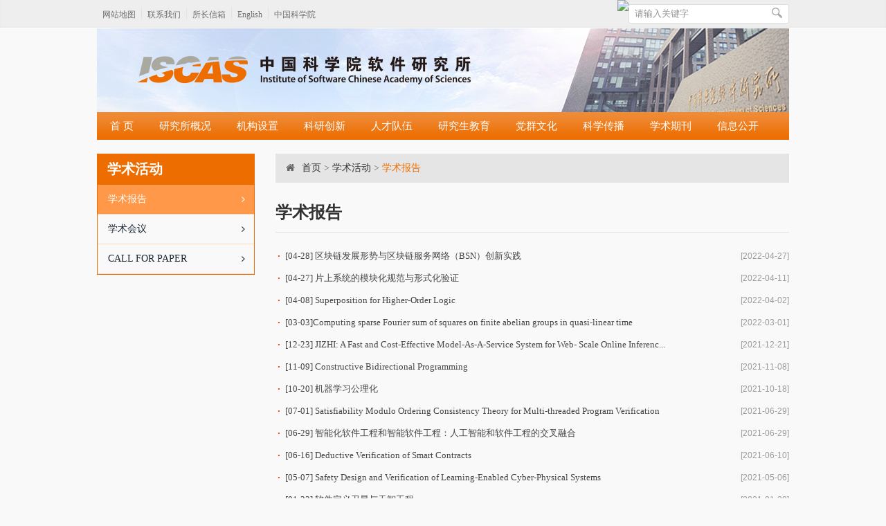

--- FILE ---
content_type: text/html
request_url: http://www.iscas.ac.cn/xshd2016/xsbg2016/index_2.html
body_size: 9111
content:
<!DOCTYPE html>
<html lang="zh-CN">
<head>
<meta charset="utf-8">
<meta http-equiv="X-UA-Compatible" content="IE=edge">
<meta name="viewport" content="width=device-width, initial-scale=1">
<meta name="apple-mobile-web-app-capable" content="yes">
<meta name="apple-mobile-web-app-status-bar-style" content="black">
<meta name="format-detection" content="telephone=no">
<meta name="author" content="info@iscas.ac.cn">
<meta name="keywords" content="中国科学院软件研究所、计算机科学理论、软件高新技术、软件应用研究、计算机科学、计算机软件、计算机应用技术"> 
<meta name="description" content="中国科学院软件研究所是一所致力于计算机科学理论和软件高新技术的研究与发展的综合性基地型研究所。到如今形成了以多个国家重点实验室、国家工程研究中心为龙头的基础前沿研究、软件高技术研究和软件应用研究三大科研体系，建立了计算机科学、计算机软件、计算机应用技术等重点学科领域和相关学科方向的学科布局。"> 
<title>学术报告----中国科学院软件研究所</title>
<link href="//api.cas.cn/favicon/is.ico" rel="shortcut icon" type="image/x-icon">
<link rel="apple-touch-icon" href="//api.cas.cn/favicon/is.ico">
<link rel="stylesheet" href="../../images/bootstrap.css">
<link href="//api.cas.cn/lib/font-awesome/4.5.0/css/font-awesome.min.css" rel="stylesheet">
<link href="../../images/animations.css" rel="stylesheet">
<link href="../../images/owl.carousel.css" rel="stylesheet">
<link href="../../images/style2016.css" rel="stylesheet" type="text/css" />
<link href="../../images/iscasstyle.css" rel="stylesheet" type="text/css" />
<style>
/* 网站整体黑白色样式 */
/*html {-webkit-filter: grayscale(100%);filter:progid:DXImageTransform.Microsoft.BasicImage(graysale=1);}*/
</style>
<!--[if (gte IE 6)&(lte IE 8)]>
  <script type="text/javascript" src="../../images/selectivizr.js"></script>
  <noscript><link rel="stylesheet" href="[fallback css]" /></noscript>
<![endif]-->
<!--[if lt IE 9]>
    <script type="text/javascript" src="../../images/html5shiv.min.js"></script>
    <script type="text/javascript" src="../../images/respond.min.js"></script>
<![endif]-->
</head>
<body>
<div class="scrollToTop"><i class="fa fa-chevron-up"></i></div>

<script src="/images/jquery-1.11.3.min.js"></script>
<script>
    function handler_menu(){
        var currentChannel = "include头模板";//"include头模板"
        var parentChannel = "include头尾";//增加
        var objs = document.getElementsByName("PL_MENU_NAME");
        var obj = null;
        var curtext = null;
        for(var i=0;i<objs.length;i++){
            obj = objs[i];
            curtext = obj.innerHTML;
            if(currentChannel.indexOf(curtext) != -1|| parentChannel.indexOf(curtext) != -1){//currentChannel.indexOf(curtext) != -1
                obj.className = "on";
                break;
            }
        }
    }
</script>


<!-- header-top start -->
<div class="header-top">
    <div class="container">
        <div class="row">
            <div class="col-xs-6 col-sm-9 col-md-8">
                <!-- header-top-first start -->
                <div class="header-top-first clearfix">
                    <ul class="social-links clearfix hidden-xs left">
                        <li class="toplink"><a href="/../../wzdt2016/">网站地图</a></li>
                        <li class="toplink"><a href="/../../yjsgk2016/lxwm2016/">联系我们</a></li>
                        <li class="toplink"><a href="mailto:director@iscas.ac.cn">所长信箱</a></li>
                        <li class="toplink"><a href="//english.is.cas.cn/" target="_blank">English</a></li>
                        <li class="toplink"><a href="//www.cas.cn/" target="_blank">中国科学院</a></li>
                        <!--li class="toplink"><a href="//www.is.cas.cn/old/" target="_blank">旧版网站</a></li-->
                    </ul>
                    <div class="social-links hidden-lg hidden-md hidden-sm">
                        <div class="btn-group dropdown">
                            <button type="button" class="btn dropdown-toggle" data-toggle="dropdown"><i class="fa fa-share-alt"></i></button>
                            <ul class="dropdown-menu dropdown-animation">
                                <li class="toplink"><a href="../../wzdt2016/">网站地图</a></li>
                                <li class="toplink"><a href="../../yjsgk2016/lxwm2016/">联系我们</a></li>
                                <li class="toplink"><a href="mailto:director@iscas.ac.cn">所长信箱</a></li>
                                <li class="toplink"><a href="//english.is.cas.cn/" target="_blank">English</a></li>
                                <li class="toplink"><a href="//www.cas.cn/" target="_blank">中国科学院</a></li>
                                <!--li class="toplink"><a href="//www.is.cas.cn/old" target="_blank">旧版网站</a></li-->
                            </ul>
                        </div>
                    </div>
                </div>
                <!-- header-top-first end -->
            </div>
            <div class="col-xs-6 col-sm-3 col-md-4">
                <div class="searchbox right" style="float: right;">
                    <form name="searchform" action="/search" method="get"  target="_top" onsubmit="return search_check()">
                        <input type="hidden" name="channelid" value="42198" />
                        <input type="hidden" name="sitename" value="中国科学院软件研究所" />
                        <input type="text" value="请输入关键字" name="keyword" id="iptSword" onClick="javascript:if(this.value=='请输入关键字') this.value=''" />
                        <input type="submit" value="" />
                    </form>
                    <script type="text/javascript">
                        function escapeTrs(str){//转义trs关键字
                            var arr = new Array("\\\\","!","@","#","\\$","\%","\\^","\&","\\*","\\(","\\)","\\_","\\+","\-","\=","\\{","\\}","\\|","\\[","\\]",";","'",":","\"","\<","\>","\\?","\,","\\.","\/");

                            for(var i=0;i<arr.length;i++){
                                var re = new RegExp(arr[i],"img");
                                str = str.replace(re, '\\' + arr[i]);
                            }

                            return str;
                        }
                        function dealKeywords(sword, relation)
                        {
                            var sTemp = "";
                            var swordtemp = "";
                            var sArray;

                            if(sword.indexOf("*")<0&&sword.indexOf("+")<0&&sword.indexOf(")")<0&&sword.indexOf("(")<0&&sword.indexOf("\\")<0)
                            {
                                sword = escapeTrs(sword);
                                //不含trs关键字
                                sArray = sword.split(" ");//输入框空格处理,空格表示 relation 关系
                                for(var i=0; i<sArray.length;i++)
                                {
                                    sTemp = sArray[i].replace(/^\s+|\s+$/g,"");//去掉sword前后空格
                                    if(sTemp!="")
                                    {
                                        swordtemp += "'"+ sTemp + "' "+relation+" ";/*加上''符号,处理trs带运算符的检索词报错的问题*/
                                    }
                                }
                                if(swordtemp.lastIndexOf(" "+relation+" ")!=-1)//去掉relation结尾
                                {
                                    swordtemp = swordtemp.substring(0,swordtemp.length-relation.length-2);
                                }
                            }

                            else//包含trs关键字
                            {
                                if(sword.indexOf("\\")!=-1){
                                    var re = new RegExp("\\\\","img");
                                    sword = sword.replace(re, '\\\\');
                                }
                                swordtemp = "'"+sword+"'";
                            }
                            return swordtemp;
                        }

                        function search_check() {
                            var sword =document.getElementById("iptSword").value.replace(/^\s+|\s+$/g,"");

                            if (sword=='' || sword=='请输入关键字') {
                                alert('请请输入关键字!');
                                return false;
                            } else {
                                document.searchform.keyword.value = encodeURI(document.getElementById("iptSword").value);//传参前进行编码
                                document.searchform.submit();
                            }
                        }
                    </script>
                </div>
                <div class="weixin" style="float: right;">
                    <a href="#"><img id="weixin" src="https://work.iscas.ac.cn/qrcode.png" /></a>
                    <div id="erweima" style="display:none; z-index:999999;"><img src="https://work.iscas.ac.cn/8cm.jpg" /></div>
                </div>
            </div>
        </div>
    </div>
</div>
<script>
    function browser(){
        var str = 'ie';
        var ua = navigator.userAgent.toLowerCase();
        if(ua.indexOf('trident') != -1){
            str = 'ie';
        }
        if(ua.indexOf('firefox') != -1){
            str = 'firefox';
        }
        if(ua.indexOf('chrome') != -1){
            str = 'chrome';
        }
        if(ua.indexOf('opera') != -1){
            str = 'opera';
        }
        if(ua.indexOf('safari') != -1 && ua.indexOf('chrome') == -1){
            str = 'safari';
        }
        return str;
    }
    $(document).ready(function(){
        $("#weixin").on("mouseover",function(){
            var position = $(this).position();
            var position_top = 0;
            var position_left = 0;
            console.log(position.top);
            if(browser() == 'ie'){
                position_top = position.top + 30;
                position_left = position.left - 50;
            }
            if(browser() == 'firefox'){
                position_top = position.top + 30;
                position_left = position.left - 46;
            }
            if(browser() == 'chrome' || browser() == 'safari'){
                position_top = position.top + 30;
                position_left = position.left - 33;
            }
            $("#erweima").css({'position':'absolute', 'margin-top':'0px', 'margin-left':position_left + 'px', 'width':'200px', 'height':'200px', 'border':'1px solid #ccc'});
            $("#erweima").show();
        });
        $("#weixin").on("mouseout",function(){
            $("#erweima").hide();
        });
    });
</script>
<!-- header-top end -->

<div class="container">
    <div class="col-md-12 webtop">
        <div class="toplogo">
            <a href="/"><img src="/images/iscaslogo.png" alt="中国科学院软件研究所" /></a>
        </div>
    </div>
</div>

<div class="container">

    <div class="col-md-12 h_menu">
        <div class="main-navigation animated">
            <nav class="navbar navbar-default navbar-left" role="navigation">
                <!-- Toggle get grouped for better mobile display -->
                <div class="navbar-header"><div class="navbar-menu">MENU</div>
                    <button type="button" class="navbar-toggle" data-toggle="collapse" data-target="#navbar-collapse-1">
                        <span class="sr-only">Toggle navigation</span>
                        <span class="icon-bar"></span>
                        <span class="icon-bar"></span>
                        <span class="icon-bar"></span>
                    </button>
                </div>

                <!-- Collect the nav links, forms, and other content for toggling -->
                <div class="collapse navbar-collapse" id="navbar-collapse-1">
                    <ul class="nav navbar-nav navbar-right">
                        <li class="dropdown PL_MENU_NAME">
                            <a name='PL_MENU_NAME' href="/" target="_top">首 页</a>
                        </li>
                        <!-- mega-menu start -->
                        <li class="dropdown">
                            <a href="/../../yjsgk2016/" target="_top" class="dropdown-toggle" data-toggle="dropdown">研究所概况</a>
                            <ul class="dropdown-menu">
                                
                                    <li><a name='PL_MENU_NAME' href="/../../yjsgk2016/bsjj2016/" target="_top">本所简介</a></li>
                                
                                    <li><a name='PL_MENU_NAME' href="/../../yjsgk2016/xrld2016/" target="_top">现任领导</a></li>
                                
                                    <li><a name='PL_MENU_NAME' href="/../../yjsgk2016/lrld2016/" target="_top">历任领导</a></li>
                                
                                    <li><a name='PL_MENU_NAME' href="/../../yjsgk2016/xswyh2016/" target="_top">学术委员会</a></li>
                                
                                    <li><a name='PL_MENU_NAME' href="/../../yjsgk2016/xwwyh2016/" target="_top">学位评定委员会</a></li>
                                
                                    <li><a name='PL_MENU_NAME' href="/../../yjsgk2016/zzjg2016/" target="_top">组织机构</a></li>
                                
                                    <li><a name='PL_MENU_NAME' href="/../../yjsgk2016/ysmr2016/" target="_top">院士名人</a></li>
                                
                                    <li><a name='PL_MENU_NAME' href="/../../yjsgk2016/lsyg2016/" target="_top">历史沿革</a></li>
                                
                                    <li><a name='PL_MENU_NAME' href="/../../yjsgk2016/ysfm2016/" target="_top">院所风貌</a></li>
                                
                                    <li><a name='PL_MENU_NAME' href="/../../yjsgk2016/lxwm2016/" target="_top">联系我们</a></li>
                                

                            </ul>
                        </li>
                        <!-- mega-menu end -->
                        <!-- mega-menu start -->
                        <li class="dropdown">
                            <a href="/../../jgsz2016/" target="_top" class="dropdown-toggle" data-toggle="dropdown">机构设置</a>
                            <ul class="dropdown-menu">
                                
                                    <li><a name='PL_MENU_NAME' href="/../../jgsz2016/kybm2016/" target="_top">科研部门</a></li>
                                
                                    <li><a name='PL_MENU_NAME' href="/../../jgsz2016/glbm2016/" target="_top">管理部门</a></li>
                                
                                    <li><a name='PL_MENU_NAME' href="/../../jgsz2016/zcbm2016/" target="_top">支撑部门</a></li>
                                
                            </ul>
                        </li>
                        <!-- mega-menu end -->
                        <li class="dropdown">
                            <a href="/../../kycx2016/" target="_top" class="dropdown-toggle" data-toggle="dropdown">科研创新</a>
                            <ul class="dropdown-menu">
                                
                                    <li><a name='PL_MENU_NAME' href="/../../kycx2016/xkfx2016/" target="_top">学科方向</a></li>
                                
                                <li class="dropdown">
                                    <a name='PL_MENU_NAME' href="/../../kycx2016/kycg2016/" class="dropdown-toggle" data-toggle="dropdown">科研成果</a>
                                    <ul class="dropdown-menu">
                                        
                                            <li><a name='PL_MENU_NAME' href="/../../kycx2016/kycg2016/hj2016/" target="_top">获奖</a></li>
                                        
                                            <li><a name='PL_MENU_NAME' href="/../../kycx2016/kycg2016/zl2016/" target="_top">专利</a></li>
                                        
                                    </ul>
                                </li>

                                
                                    <li><a name='PL_MENU_NAME' href="/../../kycx2016/cgzh2016/" target="_top">成果转化</a></li>
                                
                                    <li><a name='PL_MENU_NAME' href="/../../kycx2016/cgqy2016/" target="_top">参股企业</a></li>
                                
                                    <li><a name='PL_MENU_NAME' href="/../../kycx2016/ydhz2016/" target="_top">院地合作</a></li>
                                
                                    <li><a name='PL_MENU_NAME' href="/../../kycx2016/gjhz2016/" target="_top">国际合作</a></li>
                                
                            </ul>
                        </li>
                        <li class="dropdown">
                            <a href="/../../rcdw2016/" target="_top" class="dropdown-toggle" data-toggle="dropdown">人才队伍</a>
                            <ul class="dropdown-menu">
                                
                                    <li><a name='PL_MENU_NAME' href="/../../rcdw2016/yszj2016/" target="_top">院士专家</a></li>
                                
                                    <li><a name='PL_MENU_NAME' href="/../../rcdw2016/yjyzgjgcs2016/" target="_top">研究员（正高级工程师）</a></li>
                                
                                    <li><a name='PL_MENU_NAME' href="/../../rcdw2016/fyjygjgcs2016/" target="_top">副研究员（高级工程师）</a></li>
                                
                                    <li><a name='PL_MENU_NAME' href="/../../rcdw2016/bshldz2016/" target="_top">博士后流动站</a></li>
                                
                                    <li><a name='PL_MENU_NAME' href="/../../rcdw2016/rczp2016/" target="_top">人才招聘</a></li>
                                														                                                        </ul>
                        </li>
                        <li class="dropdown">
                            <a href="/../../yjsjy2016/" target="_top" class="dropdown-toggle" data-toggle="dropdown">研究生教育</a>
                            <ul class="dropdown-menu">
                                
                                    <li><a name='PL_MENU_NAME' href="../../yjsjy2016/zsxx2016/" target="_top">招生信息</a></li>
                                
                                    <li><a name='PL_MENU_NAME' href="../../yjsjy2016/dsxx/" target="_top">导师信息</a></li>
                                
                                    <li><a name='PL_MENU_NAME' href="../../yjsjy2016/pygl2016/" target="_top">培养管理</a></li>
                                
                                    <li><a name='PL_MENU_NAME' href="../../yjsjy2016/xwgl2016/" target="_top">学位管理</a></li>
                                
                                    <li><a name='PL_MENU_NAME' href="../../yjsjy2016/jyzd2016/" target="_top">就业指导与学生离所</a></li>
                                
                                    <li><a name='PL_MENU_NAME' href="https://work.iscas.ac.cn/index.php/Home/Service/StudentList.html" target="_top">出国出境</a></li>
                                
                                    <li><a name='PL_MENU_NAME' href="../../yjsjy2016/szgz/" target="_top">思政工作</a></li>
                                
                                    <li><a name='PL_MENU_NAME' href="../../yjsjy2016/ysbys/" target="_top">优秀毕业生</a></li>
                                
                                    <li><a name='PL_MENU_NAME' href="../../yjsjy2016/xzq2016/" target="_top">下载区</a></li>
                                
                            </ul>
                        </li>
                        <li class="dropdown">
                            <a href="/../../dqwh2016/" target="_top" class="dropdown-toggle" data-toggle="dropdown">党群文化</a>
                            <ul class="dropdown-menu">
                                
                                    <li><a name='PL_MENU_NAME' href="/../../dqwh2016/dw2016/" target="_top">党委</a></li>
                                
                                    <li><a name='PL_MENU_NAME' href="/../../dqwh2016/jw2016/" target="_top">纪委</a></li>
                                
                                    <li><a name='PL_MENU_NAME' href="/../../dqwh2016/gh2016/" target="_top">工会</a></li>
                                
                                    <li><a name='PL_MENU_NAME' href="/../../dqwh2016/djgz2016/" target="_top">党建工作</a></li>
                                
                                    <li><a name='PL_MENU_NAME' href="/../../dqwh2016/lzjs2016/" target="_top">纪监审工作</a></li>
                                
                                    <li><a name='PL_MENU_NAME' href="/../../dqwh2016/ljwh/" target="_top">廉洁文化</a></li>
                                
                                    <li><a name='PL_MENU_NAME' href="/../../dqwh2016/qngz2016/" target="_top">青年工作</a></li>
                                
                                    <li><a name='PL_MENU_NAME' href="/../../dqwh2016/whhd2016/" target="_top">文化活动</a></li>
                                
                                    <li><a name='PL_MENU_NAME' href="/../../dqwh2016/ltxsh2016/" target="_top">离退休生活</a></li>
                                
                                    <li><a name='PL_MENU_NAME' href="/../../dqwh2016/xxbs2016/" target="_top">形象标识</a></li>
                                
                            </ul>
                        </li>
                        <li class="dropdown">
                            <a href="/../../kxcb2016/" target="_top" class="dropdown-toggle" data-toggle="dropdown">科学传播</a>
                            <ul class="dropdown-menu">
                                
                                    <li><a name='PL_MENU_NAME' href="/../../kxcb2016/kpdt2016/" target="_top">科普动态</a></li>
                                
                                    <li><a name='PL_MENU_NAME' href="/../../kxcb2016/kpwz_128238/" target="_top">科普文章</a></li>
                                
                                    <li><a name='PL_MENU_NAME' href="/../../kxcb2016/kxtp2016/" target="_top">视频图片</a></li>
                                
                                    <li><a name='PL_MENU_NAME' href="/../../kxcb2016/kpcg2016/" target="_top">科普场馆</a></li>
                                
                            </ul>
                        </li>
                        <li class="dropdown">
                            <a href="/../../xsqk2016/" target="_top" class="dropdown-toggle" data-toggle="dropdown">学术期刊</a>
                            <ul class="dropdown-menu">
                                
                                    <li><a name='PL_MENU_NAME' href="/../../xsqk2016/qk2016/" target="_top">期刊</a></li>
                                
                            </ul>
                        </li>
                        <li class="dropdown">
                            <a href="/../../xxgk/" target="_top">信息公开</a>
                            <ul class="dropdown-menu">
                                
                                    <li><a name='PL_MENU_NAME' href="/../../xxgk/xxgkgd/" target="_top">信息公开规定</a></li>
                                
                                    <li><a name='PL_MENU_NAME' href="/../../xxgk/xxgkzn/" target="_top">信息公开指南</a></li>
                                
                                    <li><a name='PL_MENU_NAME' href="/../../xxgk/xxgkml/" target="_top">信息公开目录</a></li>
                                
                                    <li><a name='PL_MENU_NAME' href="/../../xxgk/ysqgk/" target="_top">依申请公开</a></li>
                                
                                    <li><a name='PL_MENU_NAME' href="/../../xxgk/xxgkndbg/" target="_top">信息公开年度报告</a></li>
                                
                                    <li><a name='PL_MENU_NAME' href="/../../xxgk/xxgklxfs/" target="_top">信息公开联系方式</a></li>
                                
                            </ul>
                        </li>
                    </ul>
                </div>
            </nav>
        </div>
    </div>

</div>

<div class="main-container">
  <div class="container">
  <div class="row space">
   <!-- sidebar start -->
		<script type="text/javascript" src="../../images/jquery.min.js"></script>

<aside class="col-md-3 col-sm-3">
							<div class="sidebar">
								<div class="block clearfix">
									<h3 class="title">学术活动</h3>
									<div id="contentLeft">
                                    <ul id="leftNavigation">
                                                                        
                                                                        <li class="clickable PL_MENU_CLASS"><a  href="./"><i class="fa fa-angle-right leftNavIcon"></i>学术报告</a></li>
									
                                                                        <li class="clickable PL_MENU_CLASS"><a  href="../xshy2016/"><i class="fa fa-angle-right leftNavIcon"></i>学术会议</a></li>
									
                                                                        <li class="clickable PL_MENU_CLASS"><a  href="../cfp2016/"><i class="fa fa-angle-right leftNavIcon"></i>CALL FOR PAPER</a></li>
									
                                    </ul>
                                    </div>
								</div>
							</div>
						</aside>


<script>
	$(document).ready(function(){
		$(".PL_MENU_CLASS").removeClass("active");
		var currentChannel = "学术报告";
		$(".PL_MENU_CLASS").each(function(){
			var curtxt = $(this).text();
			if(currentChannel == curtxt){
				$(this).addClass("active");
			}
		});
	});
</script>
	<!-- sidebar end -->
    <div class="col-md-9 col-sm-9">
    <div class="page-intro">
			<div class="row">
						<div class="col-md-12">
							<ol class="breadcrumb">
								<li><i class="fa fa-home pr-10"></i><a href="../../" title="首页" class="CurrChnlCls">首页</a>&nbsp;&gt;&nbsp;<a href="../" title="学术活动" class="CurrChnlCls">学术活动</a>&nbsp;&gt;&nbsp;<a href="./" title="学术报告" class="CurrChnlCls">学术报告</a></li>
							</ol>
						</div>
					</div>
	</div>
    <div class="main-article">
    <!-- 正文开始 -->
    <div class="zlanmu_bt"><div class="left p" style="font-size: 24px;">学术报告</div></div>
    <div class="list-news">
       <ul>
          
          <li><span class="right">[2022-04-27]</span><a href="./202204/t20220427_6439504.html">[04-28] 区块链发展形势与区块链服务网络（BSN）创新实践</a></li>
          
          <li><span class="right">[2022-04-11]</span><a href="./202204/t20220411_6424892.html">[04-27] 片上系统的模块化规范与形式化验证</a></li>
          
          <li><span class="right">[2022-04-02]</span><a href="./202204/t20220402_6418523.html">[04-08] Superposition for Higher-Order Logic</a></li>
          
          <li><span class="right">[2022-03-01]</span><a href="./202203/t20220301_6379334.html">[03-03]Computing sparse Fourier sum of squares on finite abelian groups in quasi-linear time</a></li>
          
          <li><span class="right">[2021-12-21]</span><a href="./202112/t20211221_6324453.html">[12-23] JIZHI: A Fast and Cost-Effective Model-As-A-Service System for Web- Scale Online Inferenc...</a></li>
          
          <li><span class="right">[2021-11-08]</span><a href="./202111/t20211108_6247217.html">[11-09] Constructive Bidirectional Programming</a></li>
          
          <li><span class="right">[2021-10-18]</span><a href="./202110/t20211018_6223470.html">[10-20] 机器学习公理化</a></li>
          
          <li><span class="right">[2021-06-29]</span><a href="./202106/t20210629_6118900.html">[07-01] Satisfiability Modulo Ordering Consistency Theory for Multi-threaded Program Verification</a></li>
          
          <li><span class="right">[2021-06-29]</span><a href="./202106/t20210629_6118657.html">[06-29] 智能化软件工程和智能软件工程：人工智能和软件工程的交叉融合</a></li>
          
          <li><span class="right">[2021-06-10]</span><a href="./202106/t20210610_6081989.html">[06-16] Deductive Verification of Smart Contracts</a></li>
          
          <li><span class="right">[2021-05-06]</span><a href="./202105/t20210506_6008504.html">[05-07] Safety Design and Verification of Learning-Enabled Cyber-Physical Systems</a></li>
          
          <li><span class="right">[2021-01-20]</span><a href="./202101/t20210120_5873432.html">[01-22] 软件定义卫星与天智工程</a></li>
          
          <li><span class="right">[2020-12-15]</span><a href="./202012/t20201215_5821150.html">[2021-01-08] 基于定理证明的分离逻辑验证工具</a></li>
          
          <li><span class="right">[2020-12-08]</span><a href="./202012/t20201208_5813226.html">[12-09] A Dynamical Aspect of D-finite Power Series</a></li>
          
          <li><span class="right">[2020-12-08]</span><a href="./202012/t20201208_5813211.html">[12-09] 单带图灵机的时空转换（Time Versus Space on Single Tape Turing Machines）</a></li>
          
          <li><span class="right">[2020-11-26]</span><a href="./202011/t20201126_5783239.html">[11-26] 彻底解决针对操作系统的超越授权攻击</a></li>
          
          <li><span class="right">[2020-11-24]</span><a href="./202011/t20201124_5777764.html">[12-02] Verified Separate Compilation of C Programs into Binary Object Files</a></li>
          
          <li><span class="right">[2020-11-17]</span><a href="./202011/t20201117_5750361.html">[11-18] 面向现代FPGA架构的逻辑综合和工艺映射方法</a></li>
          
          <li><span class="right">[2020-11-10]</span><a href="./202011/t20201110_5742837.html">[11-10] 智能物联网的研究挑战与探索</a></li>
          
          <li><span class="right">[2020-10-22]</span><a href="./202010/t20201022_5721023.html">[10-21] 新型活体光学分子影像技术研发及临床转化</a></li>
          
          <li><span class="right">[2020-10-22]</span><a href="./202010/t20201022_5721022.html">[10-14] 地理信息系统</a></li>
          
          <li><span class="right">[2020-09-23]</span><a href="./202009/t20200923_5703617.html">[09-23] 贝叶斯深度学习理论、算法和编程库</a></li>
          
          <li><span class="right">[2020-01-13]</span><a href="./202001/t20200113_5486457.html">[2020-01-14]Groebner Bases: Universality, Parametricity and Canonicity</a></li>
          
          <li><span class="right">[2020-01-02]</span><a href="./202001/t20200102_5481921.html">[2020-01-03] On the complexity of Holant problems</a></li>
          
          <li><span class="right">[2019-12-26]</span><a href="./201912/t20191226_5472707.html">[2019-12-26] Interaction with Large and Multiple Displays</a></li>
           
       </ul>
    </div>
    <hr>
    <div class="row text-center">
            <div class="col-lg-12">
                <ul class="pagination">
                    <li>
                        <a id='pagenav_1' style="padding:0;margin:0 5px 0 0;border-bottom:none;font-size:12px;display:inline-block;-webkit-border-radius:0px;-moz-border-radius:0px;border-radius:0px;padding:6px 9px;border:1px solid #f3f3f3;line-height:1;background-color:#fafafa;display:inline-block; -webkit-border-radius:0px; -moz-border-radius:0px;border-radius: 0px; color: #666666;"target='_self' href='index_1.html'>&laquo;</a><a id='pagenav_0' style="padding:0;margin:0 5px 0 0;border-bottom:none;font-size:12px;display:inline-block;-webkit-border-radius:0px;-moz-border-radius:0px;border-radius:0px;padding:6px 9px;border:1px solid #f3f3f3;line-height:1;background-color:#fafafa;display:inline-block; -webkit-border-radius:0px; -moz-border-radius:0px;border-radius: 0px; color: #666666;"target='_self' href='index.html'>1</a><a id='pagenav_1' style="padding:0;margin:0 5px 0 0;border-bottom:none;font-size:12px;display:inline-block;-webkit-border-radius:0px;-moz-border-radius:0px;border-radius:0px;padding:6px 9px;border:1px solid #f3f3f3;line-height:1;background-color:#fafafa;display:inline-block; -webkit-border-radius:0px; -moz-border-radius:0px;border-radius: 0px; color: #666666;"target='_self' href='index_1.html'>2</a><span id='pagenav_2' style="padding:0;margin:0 5px 0 0;border-bottom:none;font-size:12px;display:inline-block;-webkit-border-radius:0px;-moz-border-radius:0px;border-radius:0px;padding:6px 9px;border:1px solid #e84c3d;line-height:1;background-color:#e84c3d;display:inline-block; -webkit-border-radius:0px; -moz-border-radius:0px;border-radius: 0px; color: #ffffff;">3</span><a id='pagenav_3' style="padding:0;margin:0 5px 0 0;border-bottom:none;font-size:12px;display:inline-block;-webkit-border-radius:0px;-moz-border-radius:0px;border-radius:0px;padding:6px 9px;border:1px solid #f3f3f3;line-height:1;background-color:#fafafa;display:inline-block; -webkit-border-radius:0px; -moz-border-radius:0px;border-radius: 0px; color: #666666;"target='_self' href='index_3.html'>4</a><a id='pagenav_4' style="padding:0;margin:0 5px 0 0;border-bottom:none;font-size:12px;display:inline-block;-webkit-border-radius:0px;-moz-border-radius:0px;border-radius:0px;padding:6px 9px;border:1px solid #f3f3f3;line-height:1;background-color:#fafafa;display:inline-block; -webkit-border-radius:0px; -moz-border-radius:0px;border-radius: 0px; color: #666666;"target='_self' href='index_4.html'>5</a><a id='pagenav_3' style="padding:0;margin:0 5px 0 0;border-bottom:none;font-size:12px;display:inline-block;-webkit-border-radius:0px;-moz-border-radius:0px;border-radius:0px;padding:6px 9px;border:1px solid #f3f3f3;line-height:1;background-color:#fafafa;display:inline-block; -webkit-border-radius:0px; -moz-border-radius:0px;border-radius: 0px; color: #666666;"target='_self' href='index_3.html'>&raquo;</a><a id='pagenav_nextgroup' style="padding:0;margin:0 5px 0 0;border-bottom:none;font-size:12px;display:inline-block;-webkit-border-radius:0px;-moz-border-radius:0px;border-radius:0px;padding:6px 9px;border:1px solid #f3f3f3;line-height:1;background-color:#fafafa;display:inline-block; -webkit-border-radius:0px; -moz-border-radius:0px;border-radius: 0px; color: #666666;"target='_self' href='index_7.html'>下5页</a>
                    </li>
                </ul>
            </div>
        </div>
    <!-- 正文结束 -->
    </div>
    </div>
  </div>
  </div>
</div>

<div class="container-fluid" style="border-top:#f7793e solid 3px; background:#dcdcdc;">
  <div class="container"><div class="row">
  <div class="copyright">
  <div class="cas"><a href="//www.cas.cn/" target="_blank"><img class="center-block" src="/images/caslogo.png" alt="" /></a></div>
  <div class="left" style="width: 50%;">Copyright &copy; Institute of Software, CAS. All rights reserved.info(at)iscas.ac.cn<br>版权所有 &copy; 中国科学院软件研究所　<a href="https://beian.miit.gov.cn" target="_blank" style="color: #333;">京ICP备05046678号-1</a>　文保网安备1101080077<br>电话：86-10-62661012　传真：86-10-62562533　电子邮箱：info@iscas.ac.cn</div>
  <div class="rightwx"><a href="//www.iscas.ac.cn/"><img src="/images/wx.png" alt="" /></a></div><div class="rightjb"><a href="/dqwh2016/lzjs2016/201909/t20190918_5391258.html"><img src="/images/jubao.png" alt="" /></a></div><div class="rightbz"><a href="//bszs.conac.cn/sitename?method=show&id=09FB241DD68674ABE053022819ACB38A" target="_blank"><img src="/images/blue.png" alt="" /></a></div>
  </div>
  </div></div>
  </div>
  
  
  <script type="text/javascript">
  	window.onload=function () { $("input").attr('onkeydown',"if(event.keyCode===13){return false;}"); };
  </script>

<script type="text/javascript" src="../../images/jquery-1.11.3.min.js"></script>
<script type="text/javascript" src="../../images/bootstrap.min.js"></script>
<script type="text/javascript" src="../../images/modernizr.js"></script>
<script type="text/javascript" src="../../images/owl.carousel.js"></script>
<script type="text/javascript" src="../../images/template.js"></script>
<script type="text/javascript" src="../../images/waypoints.min.js"></script>
<script type="text/javascript" src="../../images/waypoints-sticky.min.js"></script>
<script type="text/javascript" src="../../images/jquery.tabslet.min.js"></script>
<script type="text/javascript" src="../../images/initializers.js"></script>
<script type="text/javascript" src="../../images/custom.js"></script>
</body>
</html>

--- FILE ---
content_type: text/css
request_url: http://www.iscas.ac.cn/images/iscasstyle.css
body_size: 42582
content:
*{
    
    padding: 0px;
	/*word-break:break-all;*/
	box-sizing: border-box; -moz-box-sizing: border-box; -webkit-box-sizing:border-box; -ms-box-sizing:border-box; -o-box-sizing:border-box;
}
body {
	font-family: \5FAE\8F6F\96C5\9ED1;
	font-size: 13px;
	line-height: 22px;
	color: #666;
	text-decoration: none;
	background: #f9f9f9;
}
ul, li{
	margin:0px; padding:0px;
    list-style-type:none;
}
ol, ul {
  list-style: none;
}
ul, li, a
{
	padding: 0px;
	margin: 0px;
}

.left {
	float: left;
}
.right {
	float: right;
}
.bgbai { background:#ffffff;}
.bgqh { background:#eeeeee;}
.bgf3 { background:#f3f3f3;}
.mb10 { margin-bottom:10px;}
.mt10 { margin-top:10px;}
.space {
	padding-top: 20px;
	padding-bottom: 30px;
}
.space-top {
	padding-top: 10px;
}
.space-bottom {
	padding-bottom: 20px;
}
.img-portfolio {
    margin-bottom: 15px;
}
.img-hover:hover {
    opacity: 0.8;
}


h2 { color:#005896;}
.clear{clear:both;}
.column_nr { display:block; overflow:hidden; float:left; width:100%;}
.column_gd { display:block; overflow:hidden;}
.border-not { background:#ffffff; border-left:#bfdae5 solid 1px; border-right:#bfdae5 solid 1px; border-bottom:#bfdae5 solid 1px;}
.imgborder { border:#e6e6e6 solid 1px;}
/* webtop
------------------------------------*/
.webtop { background: url(topbg.jpg) no-repeat #c6daf4; overflow:hidden;}
.webtop .toplogo { margin:38px 0 38px 42px;}
.webtop .topright { margin-left:28px;}
.searchbox { position: relative; width: 74%; border: #FFFFFF solid 1px; padding: 2px 0; background: #fff; margin: 6px 0; border-radius: 3px;border: #DEDEDE solid 1px;}
.searchbox input[type="text"] { margin: 0px 0; padding: 0 0.6em; outline: none; color: #929292; background: none; border: none; width: 89.33333%; position: relative; font-size: 13px; line-height:20px; -webkit-appearance: none;}
::-webkit-input-placeholder{ color: #929292 !important;}
.searchbox input[type="submit"] { background: url(searchbtnbg.png) no-repeat 0px 1px; border: none; cursor: pointer; width: 24px; outline: none; position: absolute; top: 3px; right: 0px;
}
.imgcenter {}
.winl { width:62%; margin-right:20px;}
.winr { width:36%;}
@media (max-width: 1200px){
.webtop { background-size: 100% 100%;}
.webtop .topright { margin-left:25px;}
.winl { width:59.57%;}
.winr { width:38.299%;}
}
@media (max-width: 992px){
.webtop .toplogo { margin: 38px 230px 38px 0;}
.webtop .topright { margin-left:0px;}
.searchbox { width: 100%; margin-top:6px; background: #ffffff;}
.winl { width:100%;}
.winr { width:100%;}
.imgborder { margin-bottom:12px;}
}
@media (max-width: 768px){
.imgcenter {display: block;margin-right: auto;margin-left: auto;margin-bottom:20px;}
.webtop { margin-right: -15px;margin-left: -15px;}
.searchbox { width: 100%;}
.webtop .toplink { margin:0 0 12px 0; text-align:center;}
}
@media (max-width: 640px){
.webtop .toplogo { margin: 32px 122px 32px 0;}	
}
.cgxqbk {overflow: hidden; background:#fff; padding:15px;}
.listbk {overflow: hidden; background:#fff; padding:20px;}
.indexbg {width: auto; height:auto; overflow:hidden; margin-bottom: 20px;
-ms-box-shadow: 0 1px 1px 0px rgba(0, 0, 0, 0.1);
-o-box-shadow: 0 1px 1px 0px rgba(0, 0, 0, 0.1);
-moz-box-shadow: 0 1px 1px 0px rgba(0, 0, 0, 0.1);
-webkit-box-shadow: 0 1px 1px 0px rgba(0, 0, 0, 0.1);
box-shadow: 0 1px 1px 0px rgba(0, 0, 0, 0.1);}
.indexbg .bgtitle {width: auto; height: 43px; border-bottom: #e3e3e3 1px solid;}
.indexbg .bgtitle p {width: auto; height: 40px; line-height: 39px; font-family: \5FAE\8F6F\96C5\9ED1; font-size: 18px; color: #434343; margin: 0px 13px;}
.indexbg .bgtitle p span a {float: right; font-family: Arial; font-size: 12px; color: #ababab; }
.indexbg .bgtitle p span a:hover {color: #ff4e00; text-decoration: none;}
.indexbg .gzbk {overflow: hidden; height: 245px; background:#fff; border-bottom:#e6e6e6 solid 1px; border-left:#e6e6e6 solid 1px; border-right:#e6e6e6 solid 1px;}
.indexbg .bgtitle .lm {width: 50%;height: 40px;line-height: 39px;font-family: \5FAE\8F6F\96C5\9ED1;font-size: 18px;color: #434343;margin: 0 0px 0 13px;float: left;}
.indexbg .bgtitle .zybox {margin: 15px 7px 0 0;float: right;}
.indexbg .bgtitle .zybox p { margin:0;}
.indexbg .bgtitle .zybox .prev { width: 14px;height: 14px;float: left;margin-right: 6px;}
.indexbg .bgtitle .zybox .next { width: 14px;height: 14px;float: right;margin-right: 6px;}

.linksbg {width: auto; height:auto; overflow:hidden; margin-bottom: 20px;}
.linksbg .bgtitle {width: auto; height: 43px; border-bottom: #c5c5c5 1px solid;}
.linksbg .bgtitle .lm {width: 50%;height: 40px;line-height: 39px;font-family: \5FAE\8F6F\96C5\9ED1;font-size: 18px;color: #434343;margin: 0 0px 0 13px;float: left;}
.linksbg .bgtitle .lm a:hover {color: #ff4e00; text-decoration:none;}
.linksbg .bgtitle .zybox {margin: 15px 7px 0 0;float: right;}
.linksbg .bgtitle .zybox p { margin:0;}
.linksbg .bgtitle .zybox .prev { width: 14px;height: 14px;float: left;margin-right: 6px;}
.linksbg .bgtitle .zybox .next { width: 14px;height: 14px;float: right;margin-right: 6px;}


.newslist ul {width: 100%; background:#ffffff; }
.newslist ul li {background: url("../images/ico_03.gif") no-repeat left; padding-left: 12px; line-height: 27px;}
.newslist ul li a {color: #474747; font-size: 13px; font-family: \5FAE\8F6F\96C5\9ED1;}
.newslist ul li a:hover {color: #d90303; font-size: 13px; text-decoration: none;}
.newslist ul span {color: #666666; font-size: 12px; font-family: Arial; line-height: 23px;  padding-left: 13px;}
.newslist1 ul { margin:8px; }
.newslist1 ul li {background: url(ico_heid.gif) no-repeat left; padding-left: 12px; line-height: 27px;}
.newslist1 ul li a {color: #474747; font-size: 13px; font-family: \5FAE\8F6F\96C5\9ED1;}
.newslist1 ul li a:hover {color: #d90303; font-size: 13px; text-decoration: none;}

.sy-newsbox {
	padding: 8px 0 0 0;
}
.sy-newsbox .sy-n-img {
	margin-right: 10px; float: left;
}
.sy-newsbox .sy-n-txt {
	line-height: 1.2;
}
.sy-newsbox .sy-n-txt h4 { margin:0 0 6px 0; font-size:15px;}
.sy-newsbox .sy-n-txt h4 a {
	line-height: 1.4; overflow: hidden; margin-bottom: 7px; max-height: 40px; color:#161616; font-weight:600; font-size:16px;
}
.sy-newsbox .sy-n-txt h4 a:hover { color:#166cb8; text-decoration:none;}
.sy-newsbox li {
	overflow: hidden; margin-bottom: 15px;
}
.sy-newsbox .sy-n-img img {
	max-height: 80px; max-width: 120px;
}
.sy-newsbox .sy-n-txt p {
	color: #6d6d6d;line-height: 20px;margin-top: 6px;font-size: 13px; display:none;
}
@media all and (min-width:768px)
{
.sy-newsbox .sy-n-img img {
	width: 100%; max-height: 107px; max-width: 165px;
}
.sy-newsbox .sy-n-txt p {
	line-height: 1.6; max-height: 38px; font-size:12px; display:block;
}
.sy-newsbox .sy-n-txt p span {
	line-height: 1.6; max-height: 38px; font-size:12px; display:block; margin-top:10px;color: #A2A2A2;
}
.sy-newsbox .sy-n-txt h4 {
	max-height: 45px; WHITE-SPACE: nowrap;TEXT-OVERFLOW: ellipsis;display: block;overflow: hidden; font-size:14px; margin-bottom:6px;
}
}
.lanmu{ height:42px; background:url(bkbg02.gif) left bottom repeat-x #FDFDFD;}
.lanmu_l{ line-height:42px; font-family: \5FAE\8F6F\96C5\9ED1; color:#ffffff; font-weight:600; float:left; font-size:18px; padding-left:15px;}
.lanmu_r{ line-height:42px; padding-right:15px; float:right; color:#bddcff; font-family: Arial; font-size:12px;}
.lanmu_r a{ color:#bddcff; text-decoration:none;}
.lanmu_r a:hover{ color:#42ccff; text-decoration:none;}
/* Wivfocusimg
------------------------------------*/
.wivfocus { background:url(wh-bg.jpg) no-repeat center #95dcf0;}
#quote-carousel 
{
  padding: 0 10px 30px 10px;
  margin-top: 20px;
}
#quote-carousel .carousel-control
{
  background: none;
  color: #222;
  font-size: 2.3em;
  text-shadow: none;
  margin-top: 30px;
}
#quote-carousel .carousel-control.left 
{
  left: -12px;
}
#quote-carousel .carousel-control.right 
{
  right: -12px !important;
}
#quote-carousel .carousel-indicators 
{
  right: 50%;
  top: auto;
  bottom: 0px;
  margin-right: -19px;
}
#quote-carousel .carousel-indicators li 
{
  background: #ffffff; border:none; width:12px; height:12px; margin:0 2px;
}
#quote-carousel .carousel-indicators .active 
{
  background: #f94c00;
}
.item blockquote {
    border-left: none; 
    margin: 0;font-size: 30px; color:#000000; line-height:40px;
}
.item blockquote p {
	margin-bottom: 10px;
}
.item blockquote img {
    margin-bottom: 30px; border-radius:4px; border:#eafbff solid 3px;
}
@media (max-width: 992px){
.item blockquote p {
	height: 94px;
    overflow: hidden;
    font-size: 24px;
    line-height: 32px;
}
}
@media (min-width: 768px) { 
    #quote-carousel 
    {
      margin-bottom: 0;
      padding: 0 20px 30px 20px;
    }
    
}
@media (max-width: 768px) { 
    
    /* Make the indicators larger for easier clicking with fingers/thumb on mobile */

    #quote-carousel .carousel-indicators li {
        display: inline-block;
        margin: 0px 3px;
        width: 12px;
        height: 12px;
    }
    #quote-carousel .carousel-indicators li.active {
        margin: 0px 3px;
        width: 12px;
        height: 12px;
    }
	.item blockquote p {
	height: 110px;
    overflow: hidden;
    font-size: 18px;
    line-height: 26px;
    }
}
/* Wiv Photo List
------------------------------------*/
.list.custom-list ul {
	margin: 0 0 11px;
	list-style-type: none;
}
.list.custom-list ul li {
	margin: 0;
	padding: 2px 0px;
	position: relative;
	background: url(whiovico_05.gif) no-repeat 0 6px; padding-left:10px;
}
.list.custom-list ul li .title { WIDTH: 78%;WHITE-SPACE: nowrap;TEXT-OVERFLOW: ellipsis; overflow:hidden;}
.list.custom-list ul li span{ position: absolute;top: 0;right: 0;}
.list.custom-list ul li a {
	font: 13px/1.2em Arial;
	color: #5c5c5c;
	text-transform: none;
	display: inline;
	position: relative;
}
.thumbnail {
	position: relative;
	margin: 0;
	border-radius: 0;
	box-shadow: none;
	border: none;
	padding: 0;
	background: none; 
	padding: 4px;
	background: #f3f3f3;
	border-bottom: 2px solid #29aae2;
}
.thumbnail time {
	background: #3d84e6;
	padding: 5px 0;
	display: block;
	text-indent: 12px;
	color: #fff;
}
.thumbnail .caption {
	padding: 15px;
	color: #606577;
}
.thumbnail .caption p { font-size:14px; line-height:18px; color:#0159ac; text-align:right; width:100%; display:block; margin:0;}
.thumbnail .caption p a { color:#0159ac;}
.thumbnail .caption p a:hover { color:#ff2a00;text-decoration: none;}
.newsBox {
	margin-bottom: 4px;
}
.thumbnail figure img {
    width: 100% !important;
}
/* Wiv Photo scroll
------------------------------------*/
.work-bottom {
  margin-top: 1.2em;
}
.work-bottom p { font-size:14px; line-height:18px; color:#0159ac; text-align:right; width:100%; display:block; margin: 15px 0 0 0;padding-right: 20px;}
.work-bottom p a { color:#0159ac;}
.work-bottom p a:hover { color:#ff2a00;text-decoration: none;}
.team-left{
margin:0 1.25em;
}
.team-left img{
width:100%;
}
#flexiselDemo1 {
	display: none;
}
.nbs-flexisel-container {
	position: relative;
	max-width: 100%;
}
.nbs-flexisel-ul {
	position: relative;
	width: 9999px;
	margin: 0px;
	padding: 0px;
	list-style-type: none;
	text-align: center;
}
.nbs-flexisel-inner {
	overflow: hidden;
}
.nbs-flexisel-item {
	float: left;
	margin: 0;
	padding: 0px;
	position: relative;
	line-height: 0px;
}
.nbs-flexisel-item > img {
	cursor: pointer;
	position: relative;
}
@media (max-width: 768px){
.work-bottom p { padding-right: 6px;}
}
@media screen and (max-width: 640px){
.work-bottom {
  margin-top: 2em;
}
}
/* Wiv Periodical
------------------------------------*/
.photo-box {
	padding: 5px 0 0 0;
}

.photo-box .tw-n-img {
	margin-right: 15px; float: left;
}
.photo-box .tw-n-txt {
	line-height: 1.2;
}
.photo-box .tw-n-txt h2 a {
	line-height: 1.4; overflow: hidden; margin-bottom: 7px; max-height: 40px; color:rgb(83, 83, 83); font-weight:500; font-size:20px;
}
.photo-box .tw-n-txt h2 a:hover { color:#000000;}
.photo-box li {
	overflow: hidden; margin-bottom: 15px;
}
.photo-box .tw-n-img img {
	max-height: 120px; max-width: 91px;
}
.photo-box .tw-n-txt p {
	overflow: hidden;color: #6d6d6d;line-height: 18px;margin: 0px;font-size: 12px;
}
.photo-box span { font-size:14px; line-height:18px; color:#0159ac; text-align:right; width:100%; display:block; margin: -2px 0 0 0;padding-right: 19px;}
.photo-box span a { color:#0159ac;}
.photo-box span a:hover { color:#ff2a00;text-decoration: none;}
@media all and (min-width:768px)
{
.photo-box .tw-n-img img {
	width: 100%; max-height: 107px; max-width: 165px;
}
.photo-box .tw-n-txt p {
	line-height: 1.6; max-height: 90px;
}
.photo-box .tw-n-txt h2 {
	line-height: 20px; max-height: 45px; WIDTH: 66%;WHITE-SPACE: nowrap;TEXT-OVERFLOW: ellipsis;display: block;overflow: hidden;margin: 0 0 10px 0;
}
}
@media (max-width: 768px)
{
.photo-box .tw-n-txt h2 {
	line-height: 20px; max-height: 45px; WIDTH: 66%;WHITE-SPACE: nowrap;TEXT-OVERFLOW: ellipsis;display: block;overflow: hidden;margin: 0 0 10px 0;
}
.photo-box span { padding-right: 6px;}
}
/* Wiv banner
------------------------------------*/
.wivbanner { min-height:358px; background: url(wivbanner.jpg) no-repeat top center; border-top:#E9F9FF solid 1px;}
@media (max-width: 992px){
.wivbanner {
	min-height:258px;
    background-size:130% 100%;
	-webkit-background-size:130% 100%;
	-moz-background-size:130% 100%;
	-o-background-size:130% 100%;
	-ms-background-size:130% 100%;
	}
}
@media (max-width: 768px){
.wivbanner {
	min-height:200px;
    background-size:135% 100%;
	-webkit-background-size:135% 100%;
	-moz-background-size:135% 100%;
	-o-background-size:135% 100%;
	-ms-background-size:135% 100%;
	}
}
@media (max-width: 414px){
.wivbanner {
	min-height:143px;
    background-size:156% 100%;
	-webkit-background-size:156% 100%;
	-moz-background-size:156% 100%;
	-o-background-size:156% 100%;
	-ms-background-size:156% 100%;
	}
}
@media (max-width: 320px){
.wivbanner {
	min-height:122px;
    background-size:160% 100%;
	-webkit-background-size:160% 100%;
	-moz-background-size:160% 100%;
	-o-background-size:160% 100%;
	-ms-background-size:160% 100%;
	}
}
/*图文列表*/
.y_gl {FONT-FAMILY: Arial; BORDER-BOTTOM: #bfbfbf 1px dotted; PADDING-TOP: 12px; overflow:hidden; display:block;}
.y_gl:first-of-type
{
PADDING-TOP: 0px;
}
.y_gl:nth-last-child(1)
{
BORDER-BOTTOM:none;PADDING-BOTTOM: 0px;
}
.gl_img {HEIGHT: 113px; WIDTH: 168px; FLOAT: left; MARGIN-RIGHT: 20px; margin-bottom:10px; overflow:hidden; border:#ccc solid 0px;}
.gl_img img { height:112px;}
.gl_right h2 {WIDTH: 74%; FLOAT: right; overflow:hidden; display:block; margin:0 0 10px 0; LINE-HEIGHT: 18px;}
.gl_right h2 A {
	OVERFLOW: hidden; FONT-SIZE: 16px; WIDTH: 84%; WHITE-SPACE: nowrap; TEXT-OVERFLOW: ellipsis; font-family: \5FAE\8F6F\96C5\9ED1; FONT-WEIGHT: 500; COLOR: #3E3E3E; DISPLAY: inline-block; LINE-HEIGHT: 18px; TEXT-DECORATION: none;
}
.gl_right h2 A:hover {
	TEXT-DECORATION: none; color:#ED6D00;
}
.gl_right h2 SPAN {
	font-family:Arial; font-size:12px; HEIGHT: 18px; COLOR: #a5a5a5; LINE-HEIGHT: 20px; display:block; float:right;
}
.gl_right p {
	WIDTH: 74%; FLOAT: right; FONT-SIZE: 13px; COLOR: #969696; LINE-HEIGHT: 21px; font-family: \5FAE\8F6F\96C5\9ED1;
}
.gl_right .more { font-size:12px; color:#ff6600; text-decoration: underline; text-align:right; display: inline-block; width: 50%; margin-bottom:6px;}
.gl_right .more a { color:#ff6600;}
.gl_right .more a:hover { color:#2362ae;}
@media (max-width: 1198px){
.gl_right h2 {WIDTH: 73%;}
.gl_right h2 A {WIDTH: 83%;}
.gl_right p {WIDTH: 73%;}
}
@media (max-width: 991px){
.gl_right h2 {WIDTH: 64%;}
.gl_right h2 A {WIDTH: 75%;}
.gl_right p {WIDTH: 64%;}
}
@media (max-width: 640px){
.gl_right h2 {WIDTH: 68%;}
.gl_right h2 A {WIDTH: 77%;}
.gl_right p {WIDTH: 68%;}
}
@media (max-width: 636px){
.gl_img {HEIGHT: auto; WIDTH: 100%; MARGIN-RIGHT: 0px; margin-bottom:15px;}
.gl_img img { display: block; max-width: 100%; height: auto; margin-left:auto; margin-right:auto;}
.gl_right h2 {WIDTH: 100%;}
.gl_right h2 A {WIDTH: 79%;}
.gl_right p {WIDTH: 100%;}
}
@media (max-width: 636px){
.gl_right h2 A {WIDTH: 100%;WHITE-SPACE: inherit;LINE-HEIGHT: 24px;}
.gl_right h2 SPAN {font-size:13px; LINE-HEIGHT: 24px; float:left; margin-bottom:15px;}
}
.y_gl_p {FONT-FAMILY: Arial; BORDER-BOTTOM: #bfbfbf 1px dotted; PADDING-BOTTOM: 20px; PADDING-TOP: 20px; overflow:hidden; display:block;}
.y_gl_p:nth-last-child(1)
{
BORDER-BOTTOM:none;
}
.gl_img_p {
	HEIGHT: 140px; WIDTH: 105px; FLOAT: left; MARGIN-RIGHT: 22px; overflow:hidden; background:#00C;
}
.gl_right_p H2 {
	WIDTH: 576px; FLOAT: left; overflow:hidden; display:block; FONT-SIZE: 15px; font-family: Arial; FONT-WEIGHT: bold; COLOR: #2e2e2e;
}
.gl_right_p H2 A {
	OVERFLOW: hidden; WIDTH: 84%; WHITE-SPACE: nowrap; TEXT-OVERFLOW: ellipsis; COLOR: #2e2e2e; DISPLAY: inline-block; LINE-HEIGHT: 18px;
}
.gl_right_p H2 A:hover {
	TEXT-DECORATION: underline; color:#007bd1;
}
.gl_right_p P {
	WIDTH: 576px; FLOAT: left; FONT-SIZE: 12px; COLOR: #555555; LINE-HEIGHT: 20px; font-family: Arial;
}
/*图文列表*/
/*Our Team*/
.news-list li{margin-bottom: 15px; display: block; overflow: hidden; }
.news-list li:nth-last-child(1){margin-bottom: 0px;}
.news-list .news-img{ margin-right: 12px; margin-bottom:8px;}
.news-list .news-img img{ max-width: 100px;}
.news-list .news-txt h2 {margin: 0 0 6px 0;}
.news-list .news-txt h2 a{ display: block; font-size: 20px; line-height:1.4;overflow: hidden;color:#0074dd;}
.news-list .news-txt h2 a:visited {color:#0074dd;} 
.news-list .news-txt h2 a:hover,.news-list .news-txt h2 a:focus { color:#000000; text-decoration:none;}
.news-list .news-txt h2 a:active { color:#000000;}
.news-list .news-txt p{ line-height: 1.7; font-size: 13px; margin: 0px; color:#5D5D5D;}
@media (min-width: 768px) {
	.news-list .news-txt h2 a{ font-size: 18px; line-height: 1.2;height: auto;}
	.news-list .news-txt h2 a:hover{ text-decoration:none;}
	.news-list .news-txt p{ line-height: 1.6; height: auto; font-size: 13px;margin: 8px 0 15px 0;}
	.news-list .news-img img{ max-width: 116px; height: 141px;}
	.news-list .news-img{ margin-right: 15px; height:141px;}
	.news-list li{　display: block; overflow: hidden; }
	.news-list li:nth-last-child(1){margin-bottom: 0px; padding-bottom: 0px;}
}

.news-text li{margin-bottom: 15px; display: block; overflow: hidden; }
.news-text li:nth-last-child(1){margin-bottom: 0px;}
.news-text .news-img{ margin-right: 10px; margin-bottom:8px;}
.news-text .news-img img{ max-width: 100px;}
.news-text .news-txt h2 {margin: 0 0 6px 0;}
.news-text .news-txt h2 a{ display: block; font-size: 22px; line-height:1.4;overflow: hidden;color:#0074dd;}
.news-text .news-txt h2 a:visited {color:#0074dd;} 
.news-text .news-txt h2 a:hover,.news-list .news-txt h2 a:focus { color:#000000;}
.news-text .news-txt h2 a:active { color:#000000;}
.news-text .news-txt p{ line-height: 1.5; font-size: 14px; margin: 0px; color:#333333;}
@media (min-width: 768px) {
	.news-text .news-txt h2 a{ font-size: 22px; line-height: 1.2;height: auto;}
	.news-text .news-txt p{ line-height: 1.5; height: auto; font-size: 14px;}
	.news-text .news-img img{ max-width: 116px; height: auto;}
	.news-text .news-img{ margin-right: 15px; height:155px;}
	.news-text li{margin-bottom: 20px; padding-bottom: 16px; display: block; overflow: hidden; }
}
/*Virologica Sinica*/
.qk-list li{margin-bottom: 15px; display: block; overflow: hidden; }
.qk-list li:nth-last-child(1){margin-bottom: 0px;}
.qk-list .news-img{ margin-right: 10px; margin-bottom:8px;}
.qk-list .news-img img{ max-width: 100px;}
.qk-list .news-txt h2 {margin: 0 0 10px 0;}
.qk-list .news-txt h2 a{ display: block; font-size: 22px; line-height:1.4;overflow: hidden;color:#333333;}
.qk-list .news-txt h2 a:visited {color:#333333;} 
.qk-list .news-txt h2 a:hover,.news-list .news-txt h2 a:focus { color:#000000;}
.qk-list .news-txt h2 a:active { color:#000000;}
.qk-list .news-txt p{ line-height: 1.5; font-size: 15px; margin: 0px; color:#777777;}
@media (min-width: 768px) {
	.qk-list .news-txt h2 a{ font-size: 22px; line-height: 1.2;height: auto;}
	.qk-list .news-txt p{ line-height: 1.5; height: auto; font-size: 15px;}
	.qk-list .news-img img{ max-width: 116px; height: auto;}
	.qk-list .news-img{ margin-right: 15px; height:155px;}
	.qk-list li{margin-bottom: 20px; display: block; overflow: hidden; }
	.qk-list li:nth-last-child(1){margin-bottom: 0px; padding-bottom: 0px;}
	.qk-list li:nth-last-child(2){margin-bottom: 0px; padding-bottom: 0px;}
}

/* menu */
.h_menu {padding: 0; background:url(menubg.gif) repeat-x #ee7a18; display:flex;}
.location_menu { overflow:hidden;padding: 0px;}
.soc_icons {

}
.soc_icons form { margin:2px 0;}
.TopSearch { height:28px; border:0px solid #c6e2eb; white-space:nowrap; position:relative; float:right; background:#FFF; margin:6px 0px 0px 0px;}
.SearchText { text-indent:8px; line-height:22px; height:100%; vertical-align:top; border:0; font-size:13px; color:#9b9b9b; width:161px; float:left; }
.SearchBtn { width:37px; height:100%; vertical-align:middle; margin:0px 0 0 0; cursor:pointer; background:url(searchbtnbg.png) center center no-repeat #ff7200; border:0; float:right; border-radius:0px; } 
.SearchBtn:hover { background-color:#dd4712; }
.navbar {min-height: 40px; border: 0px solid transparent;}
.navbar-toggle {float: right;padding: 5px 7px;margin-top: 8px;margin-right: 15px;margin-bottom: 8px;border: 2px solid #F6FAFC;}
.navbar-menu { font-size:18px; color:#ffffff; float:left; font-weight:500; margin:11px 0 0 15px;}
.navbar-default .navbar-collapse {border-color: #EE7A18;}
.nav-tabs > li { width:20%;text-align:center;border-right:#cacaca solid 1px;}
.nav-tabs > li:last-child {border-right:#cacaca solid 0px;}
.nav-stacked > li {background: #ecf2f7;border-bottom: #cad2d8 solid 1px;}
/*.overlay-container span{
	position: absolute;
	left: 0;
	bottom: 0;
	width: 100%;
	color: #fff;
	text-align: left;
	font-family: Arial, Helvetica, sans-serif;
	font-size: 12px;
	line-height: 30px;background-color: #0048AA;
	text-indent: 15px;
}*/
.overlay-container img{width: 100%;}
@media (min-width: 768px) {
  .navbar-menu {
    display: none;
  }
}
.newstop a{font-size: 20px;color: #d20006;line-height: 26px;font-weight: 600; white-space:nowrap; text-overflow:ellipsis;width: 99%;overflow: hidden;display: block;}
.newstopline { background:url(reisline01.gif) repeat-x bottom; height:5px; margin:14px 0 10px 0;}
.newstoptext { font-size:13px; color:#8f8f8f; line-height:22px;}
.boxx{border: 0px solid #CACACA;padding: 0px;}
	
	
.bbtle_cen2{overflow: hidden;height: auto;}
.bbtle_cen2 li{
	line-height: 20px;
	background-image: url(newsb.jpg);
	background-repeat: no-repeat;
	background-position: left 11px;
	font-size: 12px;
}
.bbtle_cen2 li .bbtle_time{display: block;padding-left: 16px;padding-bottom: 3px;padding-top: 3px;}
.bbtle_cen2 li .bbtle_time a{color: #000;}
.bbtle_cen2 li .bbtle_time a:hover{color: #9D0711;}
.bbtle_cen2 li .bbtle_time span{margin-right: 5px;margin-left: 5px;}

.activ_bt{height: 22px;background-position: center bottom;margin-bottom: 12px;}
.activ_bt .p{font-size: 19px;color: #000000;width: 90px;}
.activ_bt .p2{font-size: 18px;font-weight: 900;color: #404040;background-color: #FFF;width: 85px;}
.activ_bt .img{padding-left: 10px;}

.activ_bt1{height: 45px;background-position: center bottom;margin-bottom: 12px;border-bottom: #c5c5c5 solid 1px;}
.activ_bt1 .p{font-size: 19px;color: #000000;width: 90px;}
.activ_bt1 .p2{font-size: 20px;font-weight: 500;color: #0b528d;background:url(ico_news.png) no-repeat left; padding-left:40px;width: 185px;height: 40px;line-height: 40px;}
.activ_bt1 .img{padding-left: 10px; padding-top:14px; color:#2077c6;}
.activ_bt1 .img a{color:#2077c6;}
.activ_bt1 .img a:hover{color:#454545; text-decoration:none;}

.main-article { margin-top:10px;}
.list-tab { overflow:hidden; display:block; margin-left: -15px;}
.list-tab ul li{overflow:hidden;clear:both;border-bottom:0px dashed #d4d4d4; width:100%; text-align:left;padding: 0;}
.list-tab ul li a{ float:left;width:78%;height:30px;overflow:hidden;font-size:13px;line-height:30px; color:#454545;background-image: url(ico_heid.gif);background-repeat: no-repeat;background-position: left 11px;padding:0 0 0 14px;text-overflow:ellipsis; white-space:nowrap; display:block; font-weight:500;}
.list-tab ul li a:hover {color: #ed6400; text-decoration: none;}
.list-tab ul li:hover {background:#ffffff;}
.list-tab span {height:30px;line-height:30px;color:#9b9b9b; font-size: 12px; font-family:Arial;}
.list-tab span.right {float: right;}

.list-tab1 { overflow:hidden; display:block;}
.list-tab1 ul li{overflow:hidden;clear:both;border-bottom:0px dashed #d4d4d4; width:100%; text-align:left;padding: 0;}
.list-tab1 ul li a{ float:left;width:86%;height:30px;overflow:hidden;font-size:13px;line-height:30px; color:#454545;background-image: url(ico_heid.gif);background-repeat: no-repeat;background-position: left 11px;padding:0 0 0 14px;text-overflow:ellipsis; white-space:nowrap; display:block; font-weight:500;}
.list-tab1 ul li a:hover {color: #ed6400; text-decoration: none;}
.list-tab1 ul li:hover {background:#ffffff;}
.list-tab1 span {height:30px;line-height:30px;color:#9b9b9b; font-size: 12px; font-family:Arial;}
.list-tab1 span.right {float: right;}

.list-note { overflow:hidden; display:block;}
.list-note ul li{overflow:hidden;clear:both;border-bottom:0px dashed #d4d4d4; width:100%; text-align:left;padding: 0;}
.list-note ul li a{ float:left;width:78%;height:30px;overflow:hidden;font-size:13px;line-height:30px; color:#454545;background-image: url(ico_hd.gif);background-repeat: no-repeat;background-position: left 9px;padding:0 0 0 14px;text-overflow:ellipsis; white-space:nowrap; display:block; font-weight:500;}
.list-note ul li a:hover {color: #ed6400; text-decoration: none;}
.list-note ul li:hover {background:#ffffff;}
.list-note span {height:30px;line-height:30px;color:#9b9b9b; font-size: 12px; font-family:Arial;}
.list-note span.right {float: right;}

.list-index li{overflow:hidden;clear:both;/*padding:0 5.46875% 0 4.6875%;*/border-bottom:0px dashed #d4d4d4;}
/*.list-index li:last-child{border:none;}*/
.list-index li a{ float:left;width:100%;height:31px;overflow:hidden;font-size:13px;line-height:31px; color:#454545;background-image: url(reisico_05.gif);background-repeat: no-repeat;background-position: left 13px;padding-left: 10px;text-overflow:ellipsis; white-space:nowrap; }
.list-index li a:hover {color: #ed6400;}
.list-index span {height:26px;line-height:26px;color:#9b9b9b; font-size: 12px; font-family:Arial;}
.list-index span.right {float: right;}

.list-kpdt { overflow:hidden; display:block; padding:10px;}
.list-kpdt li{overflow:hidden;clear:both;/*padding:0 5.46875% 0 4.6875%;*/border-bottom:0px dashed #d4d4d4;}
/*.list-index li:last-child{border:none;}*/
.list-kpdt li a{ float:left;width:100%;height:28px;overflow:hidden;font-size:13px;line-height:28px; color:#454545;background-image: url(ico_heid.gif);background-repeat: no-repeat;background-position: left 10px;padding-left: 12px;text-overflow:ellipsis; white-space:nowrap; }
.list-kpdt li a:hover {color: #ed6400;}

.list-xxgk { overflow:hidden; display:block;margin-bottom: 15px;}
.list-xxgk li{overflow:hidden;clear:both;/*padding:0 5.46875% 0 4.6875%;*/border-bottom:0px dashed #d4d4d4;}
/*.list-index li:last-child{border:none;}*/
.list-xxgk li a{ float:left;width:100%;height:28px;overflow:hidden;font-size:13px;line-height:28px; color:#454545;background-image: url(ico_heid.gif);background-repeat: no-repeat;background-position: left 10px;padding-left: 12px;text-overflow:ellipsis; white-space:nowrap; }
.list-xxgk li a:hover {color: #ed6400;}

.list-xxgklm { overflow:hidden; display:block;margin-bottom: 15px;}
.list-xxgklm li{overflow:hidden;clear:both;/*padding:0 5.46875% 0 4.6875%;*/border-bottom:0px dashed #d4d4d4;}
/*.list-index li:last-child{border:none;}*/
.list-xxgklm li a{ float:left;width:100%;height:26px;overflow:hidden;font-size:13px;line-height:26px; color:#454545;text-overflow:ellipsis; white-space:nowrap; }
.list-xxgklm li a:hover {color: #ed6400;}

.zlanmu_bt{height: 40px;margin-bottom: 18px;border-bottom: #E2E1E1 solid 1px;}
.zlanmu_bt .p{font-size: 26px;font-weight: 600;color: #333333;background-color: #FFF;}
.list-news { overflow:hidden; display:block;}
.list-news li{overflow:hidden;clear:both;border-bottom:0px dashed #d4d4d4;}
.list-news li a{ float:left;width:84%;height:32px;overflow:hidden;font-size:13px;line-height:32px; color:#454545;background-image: url(ico_hd.gif);background-repeat: no-repeat;background-position: left 9px;padding-left: 14px;text-overflow:ellipsis; white-space:nowrap; }
.list-news li a:hover {color: #ed6400;}
.list-news span {height:32px;line-height:32px;color:#9b9b9b; font-size: 12px; font-family:Arial;}
.list-news span.right {float: right;}

#marquee4{ width:91%; height:286px; overflow:hidden; margin:12px;}
#marquee4 ul{float:left; width: auto; padding:0px;}
#marquee4 ul li{float:left; width:100%; padding:2px 0; line-height:22px;}
#marquee4 ul li span{font-size:6px; font-family:\5FAE\8F6F\96C5\9ED1; color:#ff0000; margin-right:5px;}
#marquee4 ul li a:hover{color:#166cb8;}

#marquee5{ width:91%; height:272px; overflow:hidden; margin:12px;}
#marquee5 ul{float:left; width: auto; padding:0px;}
#marquee5 ul li{float:left; width:100%; padding:2px 0; line-height:22px;}
#marquee5 ul li span{font-size:6px; font-family:\5FAE\8F6F\96C5\9ED1; color:#ff0000; margin-right:5px;}
#marquee5 ul li a:hover{color:#166cb8;}

@media (max-width: 992px) {
#marquee4{ height:144px;}
#marquee5{ height:144px;}
.list-kpdt { margin-bottom:15px;}
}
.hei {
    font-size: 12px;
    line-height: 18px;
    color: #8b8b8b;
    text-decoration: none;
    font-family: Arial;
}
A.hei:hover {
    COLOR: #3d78be; FONT-SIZE: 12px; text-decoration: none;
}
.hei1 {
    font-size: 13px;
    line-height: 20px;
    color: #454545;
    text-decoration: none;
    font-family: \5FAE\8F6F\96C5\9ED1;background-image: url(ico_hd1.gif);background-repeat: no-repeat;background-position: left 3px;padding-left: 10px;
}
A.hei1:hover {
    COLOR: #9D0711; FONT-SIZE: 13px;
}
.lan {
	font-size: 12px;
	line-height: 18px;
	color: #128ec4;
	text-decoration: none;
	font-family: Arial, Helvetica, sans-serif;
}
A.lan:hover {
	COLOR: #9c8068; FONT-SIZE: 12px; TEXT-DECORATION: none;
}

.article-tit{font-size: 26px;margin-bottom: 22px;line-height: 36px;font-weight: bold;color: #9A0808;}
.article-time{  color: #999999; font-size:13px;}
.news_p{background-color: #FFEEEE;padding: 40px;}
.news_p p { margin:0;}

#xlmain {display: block;overflow: hidden;margin:0px;}
#xlmain .wztitle {color: #000000; font-family: \5FAE\8F6F\96C5\9ED1; line-height:36px; text-align:center; font-size: 24px; padding: 0px 0px 6px 0px;}
#xlmain .qtinfo {color:#666; font-family: \5FAE\8F6F\96C5\9ED1; text-align:center; font-size: 12px; border-bottom: solid 1px #cccccc; padding: 0px 0px 16px 0px;}
#xlmain .qtinfo a {color:#666; text-decoration: none;}
#xlmain .qtinfo a:hover {color:#de0c0c; text-decoration: none;}
#xlmain .text { margin:0; overflow:hidden; display:block;}
#xlmain .text img {display: block;margin-right: auto;margin-left: auto;}

.copyright{padding:14px 0;font-size:12px; line-height:20px;color:#f7f7f7;display:block; overflow:hidden;}
.bgfoot { background:url(reisbg03.jpg) no-repeat #185195; margin-bottom:60px;}
.copyright a{color:#f7f7f7;}
.copyright .cas { width: 249px;border-right: #A7A7A7 solid 1px;display: block;overflow: hidden;float: left;margin: 14px 10px 0 0; text-align:center;}
.copyright .left { width:45%;font-size:12px; line-height:1.6em;color:#1E1E1E;display:block; overflow:hidden; float:left; margin: 11px 0 0 0;}
.copyright .rightbz { width:80px;display:block; overflow:hidden; float:right;}
.copyright .rightjb { width:65px; padding:10px 0 0 0;display:block; overflow:hidden; float:right;}
.copyright .rightwx { width:77px; padding:10px 0 0 0;display:block; overflow:hidden; float:right;}
.nrhei {font-size: 14px; line-height: 28px; font-family: \5FAE\8F6F\96C5\9ED1; color: #454545;}
@media screen and (max-width: 992px){
.SearchText { width:110px;}
}
@media screen and (max-width: 768px){
.bgfoot { margin-bottom:0px;}
#xlmain {margin:12px 0 0 0;}
}
@media screen and (max-width: 480px){
.main-article { padding:2px;}
.list-index li a {width:100%;font-size:13px;}
.list-index span {width:0px; visibility:hidden;}
.list-tab ul li a {width:100%;font-size:13px;}
.list-tab span {width:0px; visibility:hidden;}
.list-tab1 ul li a {width:100%;font-size:13px;}
.list-tab1 span {width:0px; visibility:hidden;}
.list-note ul li a {width:100%;font-size:13px;}
.list-note span {width:0px; visibility:hidden;}
.list-news li a {width:100%;}
.list-news span {width:0px; visibility:hidden;}
.article-tit{font-size: 22px;line-height: 26px;}
.news_p{padding: 15px;}
}
.jgsz{
	line-height: 49px;
	background-image: url(jgsz_01.jpg);
	background-repeat: no-repeat;
	font-size: 30px;
	color: #9A0808;
	font-weight: 900;
	text-indent: 90px;
	letter-spacing: 0.2em;
	margin-bottom: 30px;
	background-position: 30px 0px;
}
.jgsz_bg{
	background-color: #F2F2F2;
	background-image: url(jgsz_02.jpg);
	background-repeat: no-repeat;
	background-position: right bottom;
	height: 186px;
	width: 90%;
	margin: auto;
}
.jgsz_bg p{
	width: 340px;
	padding-top: 40px;
	padding-right: 0px;
	padding-bottom: 20px;
	padding-left: 55px;
}

.jgsz_line{
	background-color: #0048AA;
	height: 3px;
}

.jgsz_bg2{
	background-color: #F2F2F2;
	background-image: url(jgsz_03.jpg);
	background-repeat: no-repeat;
	background-position: right bottom;
	width: 90%;
	margin: auto;
}
.jgsz_zy{
	font-size: 24px;
	color: #000;
	font-weight: bold;
	padding-top: 30px;
	padding-right: 30px;
	padding-bottom: 30px;
	padding-left: 55px;
}
.js_p{
	padding-top: 10px;
	padding-right: 30px;
	padding-bottom: 40px;
	padding-left: 55px;
}
.js_p p { margin:0;}

.f_baise{color: #FFF;}
.f_honse{
	color: #BF0100;
}
.f12{
	font-size: 12px;
}
.ysgg_sxwl{
	background-image: url(index_10.jpg);
	background-repeat: no-repeat;
	background-position: right bottom;
	background-color: #E2E2E2;
	padding-bottom: 160px; display:block; overflow:hidden;
}
.ysgg_sxwl table {margin:30px 30px 50px 30px;}
.ysgg_sxwl td { background:#E2E2E2;}
.yszctitle {font-size:34px; font-weight:bold;line-height: 40px; text-align:center; margin:32px 0;}
.ystitle {font-size:24px; font-weight:bold;line-height: 30px; text-align:center; margin-bottom:32px;}
.photo_deli{ display:block; overflow:hidden; padding:28px 30px 28px 16px;}
.photo_deli a{line-height: 16px;display: block;text-align: center;padding-bottom: 6px;}
.photo_deli a span{font-size: 12px;display: block;}
.photo_deli a:hover{text-decoration: none; color:#B7000B;}
.phototitle { float:left;width:100%;overflow:hidden;font-size:13px;line-height:22px; color:#454545;padding:8px 10px; height:79px;}/*text-overflow:ellipsis; white-space:nowrap; */
.phototitle a:hover { color:#0c5ebf;text-decoration:none;}
@media screen and (min-width: 1200px) {
.img-portfolio img { height:152px; width:100%;}
}
@media (min-width: 768px) {
.navbar-right {margin-right: 15px;}
}
@media screen and (max-width: 1200px) {
.img-portfolio img { height:152px; width:100%;}
}
@media only screen and (max-width: 992px) {
.soc_icons {position: absolute;right:0px;}
.nav-pills > li > a {font-size: 12px;}
.img-portfolio img { height:105px;}
}
@media only screen and (max-width: 768px) {
.h_menu {position: relative;margin-left: -15px;margin-right: -15px;}
.location_menu {position: relative;margin-left: -15px;margin-right: -15px;}	
.soc_icons {position: absolute;top: 0px; right:0px;}
}
@media only screen and (max-width: 767px) {
.h_menu {position: relative;margin-left: -15px;margin-right: -15px; display:block;}	
}
@media screen and (max-width: 992px){
.newstop { margin-top:20px;}
.list-tab { height:auto !important;margin-left: 0px;}
}
@media screen and (max-width: 640px){
.navbar-collapse { margin-top:6px;}
.phototitle a{ white-space: inherit; padding:15px 0;}
}
@media screen and (max-width: 480px){
.nav-tabs > li { width:100%;border-right:#cacaca solid 0px;}
.jgsz{font-size: 25px;}
.jgsz_bg p{width:100%;padding-right: 15px;padding-left: 15px;
}
.js_p{padding-right: 15px;padding-left: 15px;
}
.ysgg_sxwl table {margin:30px 15px 50px 15px;}
.yszctitle {font-size:26px; margin:20px 0 0 0;}
.ystitle {font-size:22px;}
}
UL.vertical { /* Vertical lists */
	margin: 0
}

UL.horizontal { /* Horizontal lists */
	display: inline;
	margin: 0
}

UL.horizontal > LI {
	display: inline-block;

	/* IE */
	*margin: 1px;
	zoom: 1;
	*display: inline;
}
.tabs > DIV {
	border-top: 1px solid #e3e3e3; padding:15px;
	/*margin-top: 10px;
	background: #F17C71 !important;
	border-bottom: 4px solid #E95855 !important;*/
}
.tabs > DIV img { margin-top:5px; margin-bottom:15px;}

.tabs > DIV H3 {
	border-bottom: 4px solid #E5E5E5 !important;
	color: #ccc !important;
	font-weight: 300;
	line-height: 186px !important;
}

.tabs li {
	/*background: white;
	border-bottom: 4px solid #E5E5E5;*/
	text-align:center; padding: 0 15px;
}

.tabs li a {
	color: #434343;
	display: block;
	font-size: 17px;
	padding: 12px 0;
	text-decoration: none;font-weight: bold;
}

.tabs li:hover {
	background: #1466bc;
}


.tabs li.active {
	background: #ffffff; border-top: #ED7108 solid 3px;
}

.tabs li.active a {
	color: #434343;
}

.taba > DIV {
	border-top: 1px solid #e3e3e3; padding:15px;
	/*margin-top: 10px;
	background: #F17C71 !important;
	border-bottom: 4px solid #E95855 !important;*/
}
.taba > DIV img { margin-top:5px; margin-bottom:15px;}

.taba > DIV H3 {
	border-bottom: 4px solid #E5E5E5 !important;
	color: #ccc !important;
	font-weight: 300;
	line-height: 186px !important;
}

.taba li {
	/*background: white;
	border-bottom: 4px solid #E5E5E5;*/
	text-align:center; padding: 0 18.0px;
}

.taba li a {
	color: #434343;
	display: block;
	font-size: 17px;
	padding: 12px 0;
	text-decoration: none;font-weight: bold;
}

.taba li:hover {
	background: #1466bc;
}


.taba li.active {
	background: #ffffff; border-top: #ED7108 solid 3px;
}

.taba li.active a {
	color: #434343;
}

.button {
	background: #a0cac0;
	border-bottom: 4px solid #68a697;
	color: #FFFFFF;
	display: block;
	float: left;
	font-size: 14px;
	letter-spacing: 2px;
	margin-top: 20px;
	margin-right: 26px;
	padding: 15px 20px;
	text-align: center;
	text-transform: uppercase;
	width: 150px;
	-webkit-transition: all 0.2s ease-out;
	-moz-transition: all 0.2s ease-out;
	-o-transition: all 0.2s ease-out;
	transition: all 0.2s ease-out;
}

.button:hover {
	background: #93b7ae;
	color: #FFF;
	text-decoration: none;
}
@media screen and (max-width: 1200px){
.tabs li { padding: 0 15px;}
.copyright .cas { width: 252px;}
.copyright .left { width:48%;}
}
@media screen and (max-width: 992px){
.copyright .left { width:62%; margin-bottom:10px;}
.copyright .rightwx { width:45%;}
}
@media screen and (max-width: 760px){
.copyright .left { width:70%;}
}
@media screen and (max-width: 640px){
.copyright .cas { width: 100%; border:0px;}
.copyright .left { width:100%; text-align: center;}
}
@media screen and (max-width: 520px){
.tabs li {padding: 0 2.2px;}
.taba li {padding: 0 11.26px;}
.copyright .rightwx { width:42%;}
}
@media screen and (max-width: 320px){
.taba li {padding: 0 9.26px;}
.copyright .rightwx { width:41%;}
.img-portfolio img { height:87px;}
}

#contentWrapper {
  width: 100%;
  height: 100%;
  position: relative;
}

#contentLeft {
  width: 100%;
  height: 100%;
  top: 0;
  left: 0;
  border: #ed6d00 solid 1px;
}

#contentRight {
  padding: 1.3rem 2rem;
  margin-left: 250px;
}

#leftNavigation {
  margin: 0rem 0;
}
#leftNavigation, #leftNavigation li ul {
  list-style: none;
  padding: 0;
}
#leftNavigation li a {
  font-size: 14px;
  display: block;
  padding: 10px 30px 10px 15px;
  color: #1a2531;
  border-bottom: solid 1px #FBD9BB;
  text-overflow: ellipsis;
  overflow: hidden;
  position: relative;
  -webkit-transition: color 0.2s ease;
  transition: color 0.2s ease;
  font-weight:400;
}
#leftNavigation li a, #leftNavigation li a .leftNavIcon {
  line-height: 160%;
}
#leftNavigation li a .leftNavIcon {
  position: absolute;
  top: 0;
  right: 0;
  width: 3rem;
  padding: 10px 0;
  text-align: center;
}
#leftNavigation li a .leftNavIcon1 {
  position: absolute;
  top: 0;
  left: 0;
  width: 4rem;
  padding: 0.8rem 0;
  text-align: center;
}
#leftNavigation li a:hover {
  color: #ffffff; text-decoration:none; background:#FF9848;
}
#leftNavigation li ul {
  display: none;
  margin: 0;
  background-color: #e8f6fe;
}
#leftNavigation li ul li { border-bottom: solid 1px #D0E9F3;}
#leftNavigation li ul li a {
  border-bottom: solid 0px #D0E9F3; font-size:13px; color:#535353; background:url(reisico_05.gif) #e8f6fe no-repeat left 17px; margin-left:30px; padding-left:12px;
}
#leftNavigation li ul li a:hover {
  color: #EE1D23; text-decoration:none; background:url(reisico_05.gif) #e8f6fe no-repeat left 17px;
}
/*#leftNavigation li ul li:last-child a {
  border-bottom: none;
}*/
#leftNavigation li ul li.active a {
  color: #EE1D23; text-decoration:none;
}
#leftNavigation li.active > a {
  color: #ffffff; text-decoration:none;
}
#leftNavigation li.active ul {
  display: block;
}
#leftNavigation > li.active {
  background-color: #FF9848;
}

.thumbnail {
	position: relative;
	margin: 0;
	border-radius: 0;
	box-shadow: none;
	border: none;
	padding: 0;
	background: none; 
	padding: 4px;
}
/* Carousel Control */
.control-box {
    text-align: right;
    width: 100%;
    }
.carousel-control{
        background: #666;
        border: 0px;
        border-radius: 0px;
        display: inline-block;
        font-size: 34px;
        font-weight: 200;
        line-height: 18px;
        opacity: 0.5;
        padding: 4px 10px 0px;
        position: static;
        height: 30px;
        width: 40px;
        }

#myCarousel ul, #myCarousel ul li { 
  padding: 0px;
  margin: 0px;
}
#linkCarousel ul, #linkCarousel ul li { 
  padding: 0px;
  margin: 0px;
}
.kpdt .bgtitle {width: auto; background:#e5e5e5;}
.kpdt .bgtitle p {width: auto; height: 40px; line-height: 39px; font-family: \5FAE\8F6F\96C5\9ED1; font-size: 18px; color: #434343; margin: 0px 13px;}
.kpdt .bgtitle p a:hover {color: #ff4e00; text-decoration: none;}
.kpdt .nrbk {overflow: hidden;padding: 20px 0 0 0;}

.infoopen .bgtitle {width: auto;}
.infoopen .bgtitle p {width: auto; height: 32px; line-height: 26px; font-family: \5FAE\8F6F\96C5\9ED1; font-size: 15px; color: #ED6E02; margin: 0px;}
.infoopen .bgtitle p a:hover {color: #ff4e00; text-decoration: none;}
.infoopen .nrbk {overflow: hidden;padding: 20px 0 0 0;}

.bdsharebuttonbox {    
    float:right; margin:10px;
}

--- FILE ---
content_type: application/javascript
request_url: http://www.iscas.ac.cn/images/custom.js
body_size: 2220
content:
/* 
Author: WebThemez.com
Website: http://webthemez.com
Note: Please do not remove the footer backlink (webthemez.com)--(if you want to remove contact: webthemez@gmail.com)
Licence: Creative Commons Attribution 3.0** - http://creativecommons.org/licenses/by/3.0/
*/
jQuery(document).ready(function ($) {
        $('.carousel').carousel({
      interval: 12000
    })
    //Set the carousel options
    $('#quote-carousel').carousel({
        pause: true,
        interval: 4000,
    });
    // fancybox
    //$(".fancybox").fancybox();
    //isotope
    if ($('.isotopeWrapper').length) {
        var $container = $('.isotopeWrapper');
        var $resize = $('.isotopeWrapper').attr('id');
        // initialize isotope
        $container.isotope({
            itemSelector: '.isotopeItem',
            resizable: false, // disable normal resizing
            masonry: {
                columnWidth: $container.width() / $resize
            }
        });
        $("a[href='#top']").click(function () {
            $("html, body").animate({
                scrollTop: 0
            }, "slow");
            return false;
        });
        $('.navbar-inverse').on('click', 'li a', function () {
            $('.navbar-inverse .in').addClass('collapse').removeClass('in').css('height', '1px');
        });
        $('#filter a').click(function () {
            $('#filter a').removeClass('current');
            $(this).addClass('current');
            var selector = $(this).attr('data-filter');
            $container.isotope({
                filter: selector,
                animationOptions: {
                    duration: 1000,
                    easing: 'easeOutQuart',
                    queue: false
                }
            });
            return false;
        });
        $(window).smartresize(function () {
            $container.isotope({
                // update columnWidth to a percentage of container width
                masonry: {
                    columnWidth: $container.width() / $resize
                }
            });
        });
    }
});

--- FILE ---
content_type: application/javascript
request_url: http://www.iscas.ac.cn/images/initializers.js
body_size: 947
content:
// Run javascript after DOM is initialized
$(document).ready(function() {

	$('#body').waypoint('sticky');

	$('.tabs_default').tabslet();

	$('.tabs_hover').tabslet({
		mouseevent: 'hover',
		attribute: 'href',
		animation: false
	});
	$('.taba_hover').tabslet({
		mouseevent: 'hover',
		attribute: 'href',
		animation: false
	});

	$('.tabs_animate').tabslet({
		mouseevent: 'click',
		attribute: 'href',
		animation: true
	});

	$('.tabs_rotate').tabslet({
		autorotate: true,
		delay: 6000
	});

	$('.tabs_controls').tabslet();

	$('.before_event').tabslet();
	$('.before_event').on("_before", function() {
		alert('This alert comes before the tab change!')
	});

	$('.after_event').tabslet({
		animation: true
	});
	$('.after_event').on("_after", function() {
		alert('This alert comes after the tab change!')
	});

});